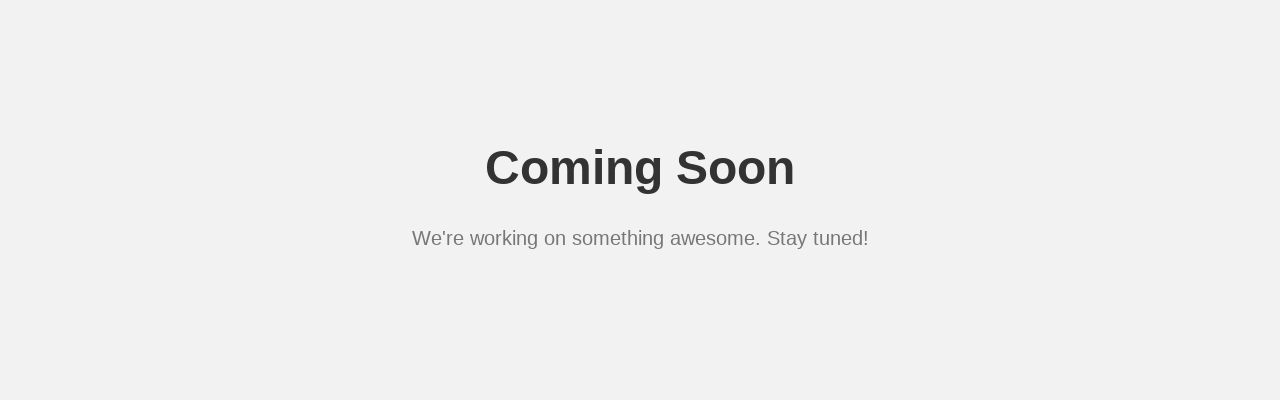

--- FILE ---
content_type: text/html; charset=UTF-8
request_url: https://devaranaspaegypt.com/privacy-policy/
body_size: 263
content:


<!DOCTYPE html>
<html lang="en">
<head><meta charset="utf-8">
  
  <title>Coming Soon</title>
  <link rel="icon" href="https://devaranaspaegypt.com/wp-content/uploads/2018/02/cropped-Devarana-Spa-logo-013-32x32.png" sizes="32x32" />
  <link rel="icon" href="https://devaranaspaegypt.com/wp-content/uploads/2018/02/cropped-Devarana-Spa-logo-013-192x192.png" sizes="192x192" />
  <link rel="apple-touch-icon" href="https://devaranaspaegypt.com/wp-content/uploads/2018/02/cropped-Devarana-Spa-logo-013-180x180.png" />
  <style>
    body {
      font-family: Arial, sans-serif;
      background: #f2f2f2;
      text-align: center;
      padding-top: 100px;
    }
    h1 {
      font-size: 48px;
      color: #333;
    }
    p {
      font-size: 20px;
      color: #777;
    }
  </style>
</head>
<body>
  <h1>Coming Soon</h1>
  <p>We're working on something awesome. Stay tuned!</p>
</body>
</html>
